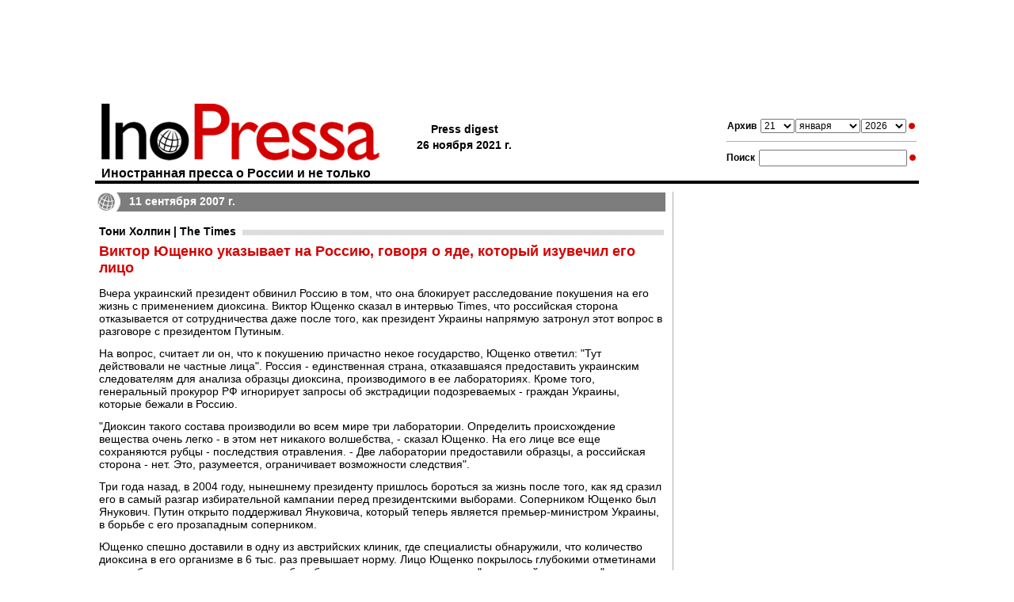

--- FILE ---
content_type: text/html; charset=utf-8
request_url: https://www.google.com/recaptcha/api2/aframe
body_size: 267
content:
<!DOCTYPE HTML><html><head><meta http-equiv="content-type" content="text/html; charset=UTF-8"></head><body><script nonce="w2vGljRCrub700j-T7uqcw">/** Anti-fraud and anti-abuse applications only. See google.com/recaptcha */ try{var clients={'sodar':'https://pagead2.googlesyndication.com/pagead/sodar?'};window.addEventListener("message",function(a){try{if(a.source===window.parent){var b=JSON.parse(a.data);var c=clients[b['id']];if(c){var d=document.createElement('img');d.src=c+b['params']+'&rc='+(localStorage.getItem("rc::a")?sessionStorage.getItem("rc::b"):"");window.document.body.appendChild(d);sessionStorage.setItem("rc::e",parseInt(sessionStorage.getItem("rc::e")||0)+1);localStorage.setItem("rc::h",'1768966012685');}}}catch(b){}});window.parent.postMessage("_grecaptcha_ready", "*");}catch(b){}</script></body></html>